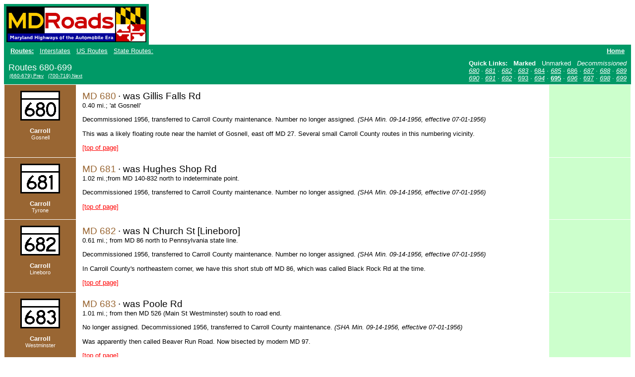

--- FILE ---
content_type: text/html
request_url: http://mdroads.com/routes/680-699.html
body_size: 5561
content:
	<!DOCTYPE HTML PUBLIC "-//W3C//DTD HTML 4.0 Transitional//EN"
"http://www.w3.org/TR/REC-html40/loose.dtd">

<HTML>
<HEAD>
<TITLE>MDRoads: Routes 680-699</TITLE>
<META NAME="author" CONTENT="Mike Pruett">
 
<META NAME="copyright" CONTENT="Copyright 2012, Mike Pruett">

<LINK REL="stylesheet" HREF="routes.css" TYPE="text/css">

</HEAD>

<BODY>

<!--top banner-->
<TABLE CELLPADDING="5" CELLSPACING="0" BORDER="0">
<TR>
<TD BGCOLOR="#009966"><A NAME="top"><IMG SRC="../images/mdroads_new.gif" WIDTH="282" HEIGHT="72" ALT="MDRoads"></A></TD>
<TD BGCOLOR="#FFFFFF"></TD>
</TR>
</TABLE>


<!--- Begin Navbar (Routes) --->
<TABLE WIDTH="100%" CELLPADDING="5" CELLSPACING="0" BORDER="0" BGCOLOR="#009966">

<TR HEIGHT="16">
<TD><FONT FACE="Arial, Helvetica, sans-serif" SIZE="2" COLOR="#FFFFFF"> &nbsp;
<A HREF="index.html"><B><FONT COLOR="#FFFFFF">Routes:</FONT></B></A> &nbsp;
<A HREF="is.html"><FONT COLOR="#FFFFFF">Interstates</FONT></A> &nbsp;
<A HREF="us.html"><FONT COLOR="#FFFFFF">US Routes</FONT></A> &nbsp;
<A HREF="md.html"><FONT COLOR="#FFFFFF">State Routes:</FONT></A>

</TD>
<TD ALIGN="RIGHT"><FONT FACE="Arial, Helvetica, sans-serif" SIZE="2" COLOR="#FFFFFF">
<A HREF="http://www.mdroads.com/"><B><FONT COLOR="#FFFFFF">Home</FONT></B></A> &nbsp;</TD>
</TR>
</TABLE>
<!--- End Navbar (Routes) --->

<!--- Title Bar--->
<TABLE WIDTH="100%" CELLPADDING="5" CELLSPACING="0" BORDER="0" BGCOLOR="#009966">
<TR>
<TD>&nbsp;<FONT FACE="Arial, Helvetica, sans-serif" SIZE="4" COLOR="#FFFFFF">Routes 680-699<BR></FONT>

<!--Links to prev-next pages-->
<FONT FACE="Arial, Helvetica, sans-serif" SIZE="1" COLOR="#FFFFFF"> &nbsp;
<A HREF="660-679.html"><FONT COLOR="#FFFFFF">(660-679) Prev</FONT></A> &nbsp;
<A HREF="700-719.html"><FONT COLOR="#FFFFFF">(700-719) Next</FONT></A> &nbsp;
</FONT>
</TD>

<!--quick links to route numbers-->
<TD ALIGN="RIGHT">
<P CLASS="qlinkt"><FONT COLOR="#FFFFFF" SIZE="2" FACE="Arial,Helvetica,sans-serif"><B>Quick Links: &nbsp;&nbsp;Marked</B> &nbsp;&nbsp;Unmarked &nbsp;
<I>Decommissioned</I>&nbsp;</FONT><BR>
  <A HREF="#md680" CLASS="qldecommt">680</A> &middot;
  <A HREF="#md681" CLASS="qldecommt">681</A> &middot;
  <A HREF="#md682" CLASS="qldecommt">682</A> &middot;
  <A HREF="#md683" CLASS="qldecommt">683</A> &middot;
  <A HREF="#md684" CLASS="qlunsignt">684</A> &middot;
  <A HREF="#md685" CLASS="qldecommt">685</A> &middot;
  <A HREF="#md686" CLASS="qlunsignt">686</A> &middot;
  <A HREF="#md687" CLASS="qldecommt">687</A> &middot;
  <A HREF="#md688" CLASS="qldecommt">688</A> &middot;
  <A HREF="#md689" CLASS="qldecommt">689</A>&nbsp;<br>
  <A HREF="#md690" CLASS="qldecommt">690</A> &middot;
  <A HREF="#md691" CLASS="qldecommt">691</A> &middot;
  <A HREF="#md692" CLASS="qldecommt">692</A> &middot;
  <A HREF="#md693" CLASS="qlunsignt">693</A> &middot;
  <A HREF="#md694" CLASS="qldecommt">694</A> &middot;
  <A HREF="#md695" CLASS="qlsignt">695</A> &middot;
  <A HREF="#md696" CLASS="qldecommt">696</A> &middot;
  <A HREF="#md697" CLASS="qlunsignt">697</A> &middot;
  <A HREF="#md698" CLASS="qldecommt">698</A> &middot;
  <A HREF="#md699" CLASS="qldecommt">699</A>&nbsp;
  </P>
</TD>
</TR>
</TABLE>


  
<!--begin route info table-->
<TABLE WIDTH="100%" CELLPADDING="12" CELLSPACING="1" BORDER="0">


<!--route x+0-->

<!--route x+0 marker, counties, towns-->

<TR VALIGN="top">
 <TD WIDTH="120" ALIGN="center" CLASS="decomml">
  <P><A NAME="md680"><IMG src="../markers/md680.gif" ALT="MD 680" WIDTH="80" HEIGHT="60"></A></P>
  
  <P><DIV CLASS="countyl">Carroll</DIV>
  <DIV CLASS="townl">Gosnell</DIV>

 </TD>
 
<!--route x+0 name, from-to, info, history-->

 <TD CLASS="descc">
  <SPAN CLASS="decommc">MD 680</SPAN>
  <SPAN CLASS="rdnamec"> &middot; was Gillis Falls Rd</SPAN>
  <DIV CLASS="fromtoc">0.40 mi.; 'at Gosnell'</DIV>
  <P CLASS="bodyc">Decommissioned 1956, transferred to Carroll County maintenance. Number no longer assigned. <i>(SHA Min. 09-14-1956, effective 07-01-1956)</i></P>

  <P CLASS="bodyc">This was a likely floating route near the hamlet of Gosnell, east off MD 27.  Several small Carroll County routes in this numbering vicinity.</P>

  
  <P><A HREF="#top" CLASS="toplinkc">[top of page]</A></P>
 </TD>

<!--route x+0 mileage, junctions-->
 
 <TD WIDTH="140" CLASS="signedr">
  <P>&nbsp;
 </TD>
 </TR>


<!--route x+1-->

<!--route x+1 marker, counties, towns-->

<TR VALIGN="top">
 <TD ALIGN="center" CLASS="decomml">

  <P><A NAME="md681"><IMG src="../markers/md681.gif" ALT="MD 681" WIDTH="80" HEIGHT="60"></A></P>
  <P><DIV CLASS="countyl">Carroll</DIV>
  <DIV CLASS="townl">Tyrone</DIV>

 </TD>
 
<!--route x+1 name, from-to, info, history-->

 <TD CLASS="descc">
  <SPAN CLASS="decommc">MD 681</SPAN>
  <SPAN CLASS="rdnamec"> &middot; was Hughes Shop Rd</SPAN>
  <DIV CLASS="fromtoc">1.02 mi.;from MD 140-832 north to indeterminate point.</DIV>

  <P CLASS="bodyc">Decommissioned 1956, transferred to Carroll County maintenance. Number no longer assigned. <i>(SHA Min. 09-14-1956, effective 07-01-1956)</i></P>

  
  <P><A HREF="#top" CLASS="toplinkc">[top of page]</A></P>
 </TD>

<!--route x+1 mileage, junctions-->
 
 <TD CLASS="decommr">
  <P>&nbsp;
 </TD>
 </TR>


<!--route x+2-->

<!--route x+2 marker, counties, towns-->

<TR VALIGN="top">
 <TD ALIGN="center" CLASS="decomml">
  <P><A NAME="md682"><IMG src="../markers/md682.gif" ALT="MD 682" WIDTH="80" HEIGHT="60"></A></P>

  <P><DIV CLASS="countyl">Carroll</DIV>
  <DIV CLASS="townl">Lineboro</DIV>

 </TD>
 
<!--route x+2 name, from-to, info, history-->

 <TD CLASS="descc">
  <SPAN CLASS="decommc">MD 682</SPAN>
  <SPAN CLASS="rdnamec"> &middot; was N Church St [Lineboro]</SPAN>
  <DIV CLASS="fromtoc">0.61 mi.; from MD 86 north to Pennsylvania state line.</DIV>
  <P CLASS="bodyc">Decommissioned 1956, transferred to Carroll County maintenance. Number no longer assigned. <i>(SHA Min. 09-14-1956, effective 07-01-1956)</i></P>


  <P CLASS="bodyc">In Carroll County's northeastern corner, we have this short stub off MD 86, which was called Black Rock Rd at the time.
  </P>

  
  <P><A HREF="#top" CLASS="toplinkc">[top of page]</A></P>
 </TD>

<!--route x+2 mileage, junctions-->
 
 <TD CLASS="signedr">
  <P>&nbsp;
  
 </TD>
 </TR>


<!--route x+3-->

<!--route x+3 marker, counties, towns-->

<TR VALIGN="top">
 <TD ALIGN="center" CLASS="decomml">
  <P><A NAME="md683"><IMG src="../markers/md683.gif" ALT="MD 683" WIDTH="80" HEIGHT="60"></A></P>

  <P><DIV CLASS="countyl">Carroll</DIV>
  <DIV CLASS="townl">Westminster</DIV>

 </TD>
 
<!--route x+3 name, from-to, info, history-->

 <TD CLASS="descc">
  <SPAN CLASS="decommc">MD 683</SPAN>
  <SPAN CLASS="rdnamec"> &middot; was Poole Rd</SPAN>
  <DIV CLASS="fromtoc">1.01 mi.; from then MD 526 (Main St Westminster) south to road end.</DIV>

  <P CLASS="bodyc">No longer assigned. Decommissioned 1956, transferred to Carroll County maintenance. <i>(SHA Min. 09-14-1956, effective 07-01-1956)</i></P>

  <P CLASS="bodyc">Was apparently then called Beaver Run Road.  Now bisected by modern MD 97.</P>

  
  <P><A HREF="#top" CLASS="toplinkc">[top of page]</A></P>
 </TD>

<!--route x+3 mileage, junctions-->
 
 <TD CLASS="signedr">
  <P>&nbsp;
  
 </TD>
 </TR>


<!--route x+4-->

<!--route x+4 marker, counties, towns-->

<TR VALIGN="top">
 <TD ALIGN="center" CLASS="decomml">
  <P><A NAME="md684"><IMG src="../markers/md684.gif" ALT="MD 684" WIDTH="80" HEIGHT="60"></A></P>

  <P><DIV CLASS="countyl">Montgomery</DIV>
  <DIV CLASS="townl">Checy Chase Village</DIV>

 </TD>
 
<!--route x+4 name, from-to, info, history-->

 <TD CLASS="descc">
  <SPAN CLASS="decommc">MD 684</SPAN>
  <SPAN CLASS="rdnamec"> &middot; was Broad Branch Road</SPAN>
  <DIV CLASS="fromtoc">0.18 mi.; from MD 186 (Brookville Road) southeast to DC line (Western Ave NW).</DIV>

  <P CLASS="bodyc">Decommissioned 1983, transferred to Chevy Chase Village municipal maintenance. Number no longer assigned. <i>(SHA Min. 01-05-1983)</i></P>

  <P CLASS="bodyc">A short extension of what is mostly a street in Northwest D.C.  Its northern end at MD 186 and Oxford Street forms a triangular garden block.</P>

  
  <P><A HREF="#top" CLASS="toplinkc">[top of page]</A></P>
 </TD>

<!--route x+4 mileage, junctions-->
 
 <TD CLASS="signedr">
  <P>&nbsp;
  
 </TD>
 </TR>


<!--route x+5-->

<!--route x+5 marker, counties, towns-->

<TR VALIGN="top">
 <TD ALIGN="center" CLASS="decomml">

  <P><A NAME="md685"><IMG src="../markers/md685.gif" ALT="MD 685" WIDTH="80" HEIGHT="60"></A></P>
  <P><DIV CLASS="countyl">Cecil</DIV>

 </TD>
 
<!--route x+5 name, from-to, info, history-->

 <TD CLASS="descc">
  <SPAN CLASS="decommc">MD 685</SPAN>
  <SPAN CLASS="rdnamec"> &middot; </SPAN>
  <DIV CLASS="fromtoc">2 sections</DIV>

   <P CLASS="bodyc">Decommissioned 1979, transferred to Cecil County maintenance. Number no longer assigned. <i>(SHA Min. 12-27-1979, Effective 12-26-1979)</i> Was associated with old MD 213.</P>

  <P CLASS="bodyc">A piece of old MD 213 and a spur off of it, the 685s were dumped in a large exchange with Cecil County to in the final days of the 1970s.
  </P>

  <P CLASS="bodyc">
  ...................
  </P>
  <P><SPAN CLASS="sectionsc">Sections of MD 685: </SPAN><BR>
  <SPAN CLASS="listdecc">MD 685: </SPAN><SPAN CLASS="listc">0.16 mi.; MD 213 to MD 213.</SPAN><BR>
  <SPAN CLASS="listdecc">MD 685A: </SPAN><SPAN CLASS="listc">0.06 mi.; MD 685 to road end.</SPAN><BR>
  </P>
  
  <P><A HREF="#top" CLASS="toplinkc">[top of page]</A></P>
 </TD>

<!--route x+5 mileage, junctions-->
 
 <TD CLASS="signedr">
  <P>&nbsp;
  
 </TD>
 </TR>


<!--route x+6-->

<!--route x+6 marker, counties, towns-->

<TR VALIGN="top">
 <TD ALIGN="center" CLASS="unsignedl">
  <P><A NAME="md686"><IMG src="../markers/md686.gif" ALT="MD 686" WIDTH="80" HEIGHT="60"></A></P>
 
  <P><DIV CLASS="countyl">Baltimore City</DIV>
  <DIV CLASS="townl">Brooklyn</DIV>

 </TD>
 
<!--route x+6 name, from-to, info, history-->

 <TD CLASS="descc">
  <SPAN CLASS="unsignedc">MD 686</SPAN>
  <SPAN CLASS="rdnamec"> &middot; 2nd Street</SPAN>
  <DIV CLASS="fromtoc">0.34 mi.; from Baltimore City/Anne Arundel county line north to MD 173 (East Patapsco Avenue).</DIV>

  <P CLASS="bodyc">Unmarked in Baltimore City.  Anne Arundel County portion decommissioned 1983, transferred to county maintenance. Number no longer assigned. <i>(SHA Min. 01-28-1983, effective 11-15-1983)</i></P>
</P>

  <P CLASS="bodyc">Unsure as to whether it was ever signed. MD 686 is the only current route number assigned to be totally within the limits of Baltimore City (which SHA doesn't maintain.)  Anne Arundel's portion, which ran from the city line down to Tungston Street, was dropped in 1983.
  </P>

  <P><A HREF="#top" CLASS="toplinkc">[top of page]</A></P>
 </TD>

<!--route x+6 mileage, junctions-->
 
 <TD CLASS="signedr">
  <P>&nbsp;
  
 </TD>
 </TR>


<!--route x+7-->

<!--route x+7 marker, counties, towns-->

<TR VALIGN="top">
 <TD ALIGN="center" CLASS="decomml">
  <P><A NAME="md687"><IMG src="../markers/md687.gif" ALT="MD 687" WIDTH="80" HEIGHT="60"></A></P>
 
  <P><DIV CLASS="countyl">Carroll</DIV>
  <DIV CLASS="townl">Picketts Corner</DIV>

 </TD>
 
<!--route x+7 name, from-to, info, history-->

 <TD CLASS="descc">
  <SPAN CLASS="decommc">MD 687</SPAN>
  <SPAN CLASS="rdnamec"> &middot; was Gillis Rd</SPAN>
  <DIV CLASS="fromtoc">1.24 mi.; from MD 27 southeasterly.</DIV>

  <P CLASS="bodyc">No longer assigned. Decommissioned 1956, transferred to Carroll County maintenance. <i>(SHA Min. 09-14-1956, effective 07-01-1956)</i></P>

  
  <P><A HREF="#top" CLASS="toplinkc">[top of page]</A></P>
 </TD>

<!--route x+7 mileage, junctions-->
 
 <TD CLASS="signedr">
  <P>&nbsp;
  
 </TD>
 </TR>


<!--route x+8-->

<!--route x+8 marker, counties, towns-->

<TR VALIGN="top">
 <TD ALIGN="center" CLASS="decomml">
  <P><A NAME="md688"><IMG src="../markers/md688.gif" ALT="MD 688" WIDTH="80" HEIGHT="60"></A></P>
 
  <P><DIV CLASS="countyl">Montgomery</DIV>
  <DIV CLASS="townl">Derwood<BR>Redland</DIV>

 </TD>
 
<!--route x+8 name, from-to, info, history-->

 <TD CLASS="descc">
  <SPAN CLASS="decommc">MD 688</SPAN>
  <SPAN CLASS="rdnamec"> &middot; was Derwood (Redland) Rd</SPAN>
  <DIV CLASS="fromtoc">1.37 mi.; from 0.04 Miles W of B&O RR NE toward Redland</DIV>

  <P CLASS="bodyc">No longer assigned. Decommissioned 1956, transferred to Montgomery County maintenance. <i>(SHA Min. 08-14-1956, effective same)</i></P>

  <P CLASS="bodyc">Originally added in June, 1942, as Derwood-Redlands Road.  Dropped in the first decommissioning sweep through Montgomery in 1958.
  </P>

  <P><A HREF="#top" CLASS="toplinkc">[top of page]</A></P>
 </TD>

<!--route x+8 mileage, junctions-->
 
 <TD CLASS="signedr">
  <P>&nbsp;
  
 </TD>
 </TR>


<!--route x+9-->

<!--route x+9 marker, counties, towns-->

<TR VALIGN="top">
 <TD ALIGN="center" CLASS="decomml">
  <P><A NAME="md689"><IMG src="../markers/md689.gif" ALT="MD 689" WIDTH="80" HEIGHT="60"></A></P>
 
 
 </TD>
 
<!--route x+9 name, from-to, info, history-->

 <TD CLASS="descc">
  <SPAN CLASS="unusedc">MD 689</SPAN>
  <SPAN CLASS="rdnamec"> </SPAN>
  <DIV CLASS="fromtoc">unknown</DIV>

  
  <P><A HREF="#top" CLASS="toplinkc">[top of page]</A></P>
 </TD>

<!--route x+9 mileage, junctions-->
 
 <TD CLASS="signedr">
  <P>&nbsp;
  
 </TD>
 </TR>


<!--route x+10-->

<!--route x+10 marker, counties, towns-->

<TR VALIGN="top">
 <TD ALIGN="center" CLASS="decomml">
  <P><A NAME="md690"><IMG src="../markers/md690.gif" ALT="MD 690" WIDTH="80" HEIGHT="60"></A></P>
 
  <P><DIV CLASS="countyl">Washington</DIV>
  <DIV CLASS="townl">Licking Creek</DIV>

 </TD>
 
<!--route x+10 name, from-to, info, history-->

 <TD CLASS="descc">
  <SPAN CLASS="decommc">MD 690</SPAN>

  <SPAN CLASS="rdnamec"> &middot; was Licking Creek Rd</SPAN>
  <DIV CLASS="fromtoc">0.27 mi.; from US 40 to Licking Creek.</DIV>

  <P CLASS="bodyc">No longer assigned. Decommissioned 1955, transferred to Washington County maintenance <I>(Min. 05-06-1955, Effective 07-01-1955)</I?.</P>

  <P CLASS="bodyc">A small loop off US 40 containing the old bridge alignment across Licking Creek just east of I-70 Exit 5.
  </P>


  <P><A HREF="#top" CLASS="toplinkc">[top of page]</A></P>
 </TD>

<!--route x+10 mileage, junctions-->
 
 <TD CLASS="signedr">
  <P>&nbsp;
  
 </TD>
 </TR>


<!--route x+11-->

<!--route x+11 marker, counties, towns-->

<TR VALIGN="top">
 <TD ALIGN="center" CLASS="decomml">
  <P><A NAME="md691"><IMG src="../markers/md691.gif" ALT="MD 691" WIDTH="80" HEIGHT="60"></A></P>
 
  <P><DIV CLASS="countyl">Charles</DIV>
  <DIV CLASS="townl">Potomac Heights<BR>Indian Head</DIV>

 </TD>
 
<!--route x+11 name, from-to, info, history-->

 <TD CLASS="descc">
  <SPAN CLASS="decommc">MD 691</SPAN>
  <SPAN CLASS="rdnamec"> &middot; was Strauss Ave</SPAN>
  <DIV CLASS="fromtoc">1.54 mi.; from MD 225 at Potomac Heights to MD 210 in Indian Head.</DIV>

  <P CLASS="bodyc">No longer assigned. Decommissioned 1961, transferred to Charles County maintenance <I>(Min. 12-13-1955, Agreement 11-29-1955, Effective 07-01-1961)</I>.</P>

  <P CLASS="bodyc">Was then known as Old Indian Head Road, looping south of the new MD 210.</P>

  <P><A HREF="#top" CLASS="toplinkc">[top of page]</A></P>
 </TD>

<!--route x+11 mileage, junctions-->
 
 <TD CLASS="signedr">
  <P>&nbsp;
  
 </TD>
 </TR>


<!--route x+12-->

<!--route x+12 marker, counties, towns-->

<TR VALIGN="top">
 <TD ALIGN="center" CLASS="decomml">
  <P><A NAME="md692"><IMG src="../markers/md692.gif" ALT="MD 692" WIDTH="80" HEIGHT="60"></A></P>
 
  <P><DIV CLASS="countyl">Allegany</DIV>
  <DIV CLASS="townl">Reynolds</DIV>

 </TD>
 
<!--route x+12 name, from-to, info, history-->

 <TD CLASS="descc">
  <SPAN CLASS="decommc">MD 692</SPAN>
  <SPAN CLASS="rdnamec"> &middot; was Morrison Rd	</SPAN>
  <DIV CLASS="fromtoc">0.20 mi.; from MD 36 to Old Georges Creek Road (Old MD 731 - Now CO 479).</DIV>

  <P CLASS="bodyc">No longer assigned. Decommissioned 1956, transferred to Allegany County maintenance <I>(Min. 11-10-1955, Effective 07-01-1956)</I>.</P>

  <P CLASS="bodyc">One of many connectors to and from the new and old alignments of MD 36, as they twist and turn up the Georges Creek Valley.
  </P>

  
  <P><A HREF="#top" CLASS="toplinkc">[top of page]</A></P>
 </TD>

<!--route x+12 mileage, junctions-->
 
 <TD CLASS="signedr">
  <P>&nbsp;
  
 </TD>
 </TR>


<!--route x+13-->

<!--route x+13 marker, counties, towns-->

<TR VALIGN="top">
 <TD ALIGN="center" CLASS="decomml">
  <P><A NAME="md693"><IMG src="../markers/md693.gif" ALT="MD 693" WIDTH="80" HEIGHT="60"></A></P>
 
  <P><DIV CLASS="countyl">Charles</DIV>
  <P><DIV CLASS="countyl">St. Mary's</DIV>
 
 </TD>
 
<!--route x+13 name, from-to, info, history-->

 <TD CLASS="descc">
  <SPAN CLASS="decommc">MD 693</SPAN>
  <SPAN CLASS="rdnamec"></SPAN>
  <DIV CLASS="fromtoc">Multiple sections of old MD 5</DIV>

  <P CLASS="bodyc">No longer assigned (decommissioned), associated with MD 5.</P>

<!---
  <P><SPAN CLASS="sectionsc">Sections of MD 693: </SPAN><BR>
  <SPAN CLASS="listunsc">MD 680: </SPAN><SPAN CLASS="listc">0.00 mi.; .</SPAN><BR>
  <SPAN CLASS="listunsc">MD 680: </SPAN><SPAN CLASS="listc">0.00 mi.; .</SPAN><BR>
  <SPAN CLASS="listunsc">MD 680: </SPAN><SPAN CLASS="listc">0.00 mi.; .</SPAN><BR>
  <SPAN CLASS="listunsc">MD 680: </SPAN><SPAN CLASS="listc">0.00 mi.; .</SPAN><BR>
  <SPAN CLASS="listunsc">MD 680: </SPAN><SPAN CLASS="listc">0.00 mi.; .</SPAN><BR>
  <SPAN CLASS="listunsc">MD 680: </SPAN><SPAN CLASS="listc">0.00 mi.; .</SPAN><BR>
  <SPAN CLASS="listunsc">MD 680: </SPAN><SPAN CLASS="listc">0.00 mi.; .</SPAN><BR>
  <SPAN CLASS="listunsc">MD 680: </SPAN><SPAN CLASS="listc">0.00 mi.; .</SPAN><BR>
  <SPAN CLASS="listunsc">MD 680: </SPAN><SPAN CLASS="listc">0.00 mi.; .</SPAN><BR>
  <SPAN CLASS="listunsc">MD 680: </SPAN><SPAN CLASS="listc">0.00 mi.; .</SPAN><BR>
  </P>
 
 -->
  
  <P><A HREF="#top" CLASS="toplinkc">[top of page]</A></P>
 </TD>

<!--route x+13 mileage, junctions-->
 
 <TD CLASS="signedr">
  <P>&nbsp;
  
 </TD>
 </TR>


<!--route x+14-->

<!--route x+14 marker, counties, towns-->

<TR VALIGN="top">
 <TD ALIGN="center" CLASS="unsignedl">
  <P><A NAME="md694"><IMG src="../markers/md694.gif" ALT="MD 694" WIDTH="80" HEIGHT="60"></A></P>
 
  <P><DIV CLASS="countyl">Prince George's</DIV>
  <DIV CLASS="townl">Beltsville</DIV>

 </TD>
 
<!--route x+14 name, from-to, info, history-->

 <TD CLASS="descc">
  <SPAN CLASS="unsignedc">MD 694</SPAN>
  <SPAN CLASS="rdnamec"> &middot; Agricultural Farm Rd</SPAN>
  <DIV CLASS="fromtoc">0.10 mi.; from Powder Mill Rd (MD 212) south to road end.</DIV>

  <P CLASS="bodyc">Unmarked.</P>

  <P CLASS="bodyc">Some sort of station on the B&O Railroad?  It's on Beltsville Agricultural Research Center property according to my maps.  Only appears on my 1952 map of the DC suburbs, but was still on the books in 1995, but it's only 0.1 mile long.  It's just across the tracks from US 1.  Go east on 212 from US 1...it's the first right turn after the r/r bridge. <BR><BR>
This road is only named as "5105-5129" on the green street signs, I guess house numbering for Powder Mill Road.  It ends after about 500 feet at a gate into US Government property.  The pavement is in such a state of disrepair that it could be mistaken for a driveway.  If 694 someday gets decommissioned, it <EM>will</EM> be a driveway.
</P>

 
  
  <P><A HREF="#top" CLASS="toplinkc">[top of page]</A></P>
 </TD>

<!--route x+14 mileage, junctions-->
 
 <TD CLASS="unsignedr">
  <P>&nbsp;</P>
 </TD>
 </TR>


<!--route x+15-->

<!--route x+15 marker, counties, towns-->

<TR VALIGN="top">
 <TD ALIGN="center" CLASS="unsignedl">
  <P><A NAME="md695"><IMG src="../markers/md695.gif" ALT="MD 695" WIDTH="80" HEIGHT="60"></A></P>
 
  <P><DIV CLASS="countyl">Baltimore</DIV>
  <P><DIV CLASS="countyl">Baltimore City</DIV>
  <P><DIV CLASS="countyl">Anne Arundel</DIV>

 </TD>
 
<!--route x+15 name, from-to, info, history-->

 <TD CLASS="descc">
  <SPAN CLASS="unsignedc">MD 695</SPAN>
  <SPAN CLASS="rdnamec"> &middot; Baltimore Beltway</SPAN>
  <DIV CLASS="fromtoc">19.37 mi.; from I-95 (Exit 33) clockwise around to I-97 (Exit 4).</DIV>

  <SPAN CLASS="unsignedc">MD 695A</SPAN>
  <SPAN CLASS="rdnamec"> &middot; Broening Highway</SPAN>
  <DIV CLASS="fromtoc">1.93 mi.; from I-695 Exit 44 northwest to Baltimore City line.</DIV>

  
  <P CLASS="bodyc">The east side of the Baltimore Beltway, east of I-95, is still officially designated MD 695.  The official I-695 would have been lengthened to meet with I-97 at the time that was designated.   Signed as I-695 at least since 1990.  Still a few remnants of the MD designation around, if you know where to look.</P>

  <P CLASS="bodyc">MD 695, the non-Interstate that is signed as one, is the opposite situation of US 50, which is officially I-595 but not signed as such.</P>


  <P CLASS="bodyc"><B>NHS:</B> Entire length, though not in automatically by being a regular Interstate.</P>

  <P CLASS="bodyc">Many maps show the outer (Baltimore County) portion of Broening Highway, as MD 695.  This is actually MD 695A, and the unsuffixed Beltway remains on the books.
  </P>  
  
    </P>  
  <P><SPAN CLASS="sectionsc">Sections of MD 695: </SPAN><BR>
  <SPAN CLASS="listunsc">MD 695: Baltimore Beltway </SPAN><SPAN CLASS="listc">19.37 mi.; from I-95 (Exit 33) clockwise around to I-97 (Exit 4).</SPAN><BR>
  <SPAN CLASS="listunsc">MD 695A: Broening Highway </SPAN><SPAN CLASS="listc">1.93 mi.; from I-695 Exit 44 northwest to Baltimore City line.  SHA maintenance north of, and MdTA maintenance south of Maryland Ave.</SPAN><BR>
  <SPAN CLASS="listunsc">MD 695B: Belclare Road </SPAN><SPAN CLASS="listc">0.10 mi.; connector from MD 695A east to Dundalk Avenue. Maintained entirely by SHA.</SPAN><BR>
  <SPAN CLASS="listunsc">MD 695C: Authority Drive </SPAN><SPAN CLASS="listc">1.23 mi.; from MD 695A to end of maintenance. Maintained entirely by MdTA</SPAN><BR>
  </P>

  
  <P><A HREF="#top" CLASS="toplinkc">[top of page]</A></P>
 </TD>

<!--route x+15 mileage, junctions-->
 
 <TD CLASS="signedr">
  <P>&nbsp;
  
 </TD>
 </TR>


<!--route x+16-->

<!--route x+16 marker, counties, towns-->

<TR VALIGN="top">
 <TD ALIGN="center" CLASS="decomml">
  <P><A NAME="md695old"><IMG src="../markers/md695.gif" ALT="MD 695" WIDTH="80" HEIGHT="60"></A></P>
 
  <P><DIV CLASS="countyl">Prince George's</DIV>

 </TD>
 
<!--route x+16 name, from-to, info, history-->

 <TD CLASS="descc">
  <SPAN CLASS="decommc">MD 695</SPAN>
  <SPAN CLASS="rdnamec"> &middot; was Addison Road</SPAN>
  <DIV CLASS="fromtoc">0.24 mi.; from DC Line Easterly to End SRC Maintenance.</DIV>

  <P CLASS="bodyc">Decommissioned 1954 <I>(Min. 11-26-1954, effective same)</I>.</P>

  <P CLASS="bodyc">This pre-interstate era MD 695 is now bisected by MD 201 near the DC line.
  </P>

  <P><A HREF="#top" CLASS="toplinkc">[top of page]</A></P>
 </TD>

<!--route x+16 mileage, junctions-->
 
 <TD CLASS="signedr">
  <P>&nbsp;
  
 </TD>
 </TR>


<!--route x+17-->

<!--route x+17 marker, counties, towns-->

<TR VALIGN="top">
 <TD ALIGN="center" CLASS="decomml">
  <P><A NAME="md696"><IMG src="../markers/md696.gif" ALT="MD 696" WIDTH="80" HEIGHT="60"></A></P>
 
  <P><DIV CLASS="countyl">Somerset</DIV>
  <DIV CLASS="townl">Princess Anne</DIV>

 </TD>
 
<!--route x+17 name, from-to, info, history-->

 <TD CLASS="descc">
  <SPAN CLASS="decommc">MD 696</SPAN>
  <SPAN CLASS="rdnamec"> &middot; was Perryhawkin Road</SPAN>
  <DIV CLASS="fromtoc">1.43 mi.; from MD 388 East of Princess Anne Easterly.</DIV>

  <P CLASS="bodyc">No longer assigned. Decommissioned 1953 <I>(Min.06-25-1953, Agreement 07-14-1953, Effective 07-14-1953)</I>.</P>



  <P><A HREF="#top" CLASS="toplinkc">[top of page]</A></P>
 </TD>

<!--route x+17 mileage, junctions-->
 
 <TD CLASS="signedr">
  <P>&nbsp;
  
 </TD>
 </TR>

<!--route x+17-->

<!--route x+17 marker, counties, towns-->

<TR VALIGN="top">
 <TD ALIGN="center" CLASS="decomml">
  <P><A NAME="md697"><IMG src="../markers/md697.gif" ALT="MD 697" WIDTH="80" HEIGHT="60"></A></P>
 
  <P><DIV CLASS="countyl">Somerset</DIV>
  <DIV CLASS="townl">Edwin<BR>Landon Station</DIV> 

 </TD>
 
<!--route x+17 name, from-to, info, history-->

 <TD CLASS="descc">
  <SPAN CLASS="decommc">MD 697</SPAN>
  <SPAN CLASS="rdnamec"> was Revells Neck Road</SPAN>
  <DIV CLASS="fromtoc">2.95 mi.; from US 13 South of Kings Creek to Edwin</DIV>

  <P CLASS="bodyc">No longer assigned. Decommissioned 1953 <I>(Min.06-25-1953, Agreement 07-14-1953, Effective 07-14-1953)</I>, part of route now part of MD 640.</P>


  <P><A HREF="#top" CLASS="toplinkc">[top of page]</A></P>
 </TD>

<!--route x+17 mileage, junctions-->
 
 <TD CLASS="signedr">
  <P>&nbsp;
  
 </TD>
 </TR>

<!--route x+17-->

<!--route x+17 marker, counties, towns-->

<TR VALIGN="top">
 <TD ALIGN="center" CLASS="decomml">
  <P><A NAME="md697"><IMG src="../markers/md697.gif" ALT="MD 697" WIDTH="80" HEIGHT="60"></A></P>
 
  <P><DIV CLASS="countyl">Cecil</DIV>

 </TD>
 
<!--route x+17 name, from-to, info, history-->

 <TD CLASS="descc">
  <SPAN CLASS="decommc">MD 697</SPAN>
  <SPAN CLASS="rdnamec"> </SPAN>
  <DIV CLASS="fromtoc">multiple sections of old MD 274.</DIV>

  <P CLASS="bodyc">No longer assigned (decommissioned), was associated with MD 274.</P>


  <P><A HREF="#top" CLASS="toplinkc">[top of page]</A></P>
 </TD>

<!--route x+17 mileage, junctions-->
 
 <TD CLASS="signedr">
  <P>&nbsp;
  
 </TD>
 </TR>


<!--route x+18-->

<!--route x+18 marker, counties, towns-->

<TR VALIGN="top">
 <TD ALIGN="center" CLASS="decomml">
  <P><A NAME="md698"><IMG src="../markers/md698.gif" ALT="MD 698" WIDTH="80" HEIGHT="60"></A></P>
 
  <P><DIV CLASS="countyl">Kent</DIV>
  <DIV CLASS="townl">Chestertown</DIV>

 </TD>
 
<!--route x+18 name, from-to, info, history-->

 <TD CLASS="descc">
  <SPAN CLASS="decommc">MD 698</SPAN>
  <SPAN CLASS="rdnamec"> &middot; was Mill Street [Chestertown]</SPAN>
  <DIV CLASS="fromtoc">0.11 mi.; From High Street (MD 20) Southwesterly to Road End.</DIV>

  <P CLASS="bodyc">No longer assigned. Decommissioned 1985, transferred to Chestertown municipal maintenance. <I>(Min. 08-28-1985, Agreement 08-27-1985)</I>.</P>


  <P><A HREF="#top" CLASS="toplinkc">[top of page]</A></P>
 </TD>

<!--route x+18 mileage, junctions-->
 
 <TD CLASS="signedr">
  <P>&nbsp;
  
 </TD>
 </TR>

<!--route x+19-->

<!--route x+19 marker, counties, towns-->

<TR VALIGN="top">
 <TD ALIGN="center" CLASS="decomml">
  <P><A NAME="md699"><IMG src="../markers/md699.gif" ALT="MD 699" WIDTH="80" HEIGHT="60"></A></P>
 
  <P><DIV CLASS="countyl">Cecil</DIV>
  <DIV CLASS="townl">North East</DIV>

 </TD>
 
<!--route x+19 name, from-to, info, history-->

 <TD CLASS="descc">
  <SPAN CLASS="decommc">MD 699</SPAN>
  <DIV CLASS="fromtoc">16 old sections of MD 272.</DIV>

  <P CLASS="bodyc">No longer assigned (all decommissioned by 1979), was associated with MD 272.</P>

<!--

  <P><SPAN CLASS="sectionsc">Sections of MD 689: </SPAN><BR>
  <SPAN CLASS="listunsc">MD 680: </SPAN><SPAN CLASS="listc">0.00 mi.; .</SPAN><BR>
  <SPAN CLASS="listunsc">MD 680: </SPAN><SPAN CLASS="listc">0.00 mi.; .</SPAN><BR>
  <SPAN CLASS="listunsc">MD 680: </SPAN><SPAN CLASS="listc">0.00 mi.; .</SPAN><BR>
  <SPAN CLASS="listunsc">MD 680: </SPAN><SPAN CLASS="listc">0.00 mi.; .</SPAN><BR>
  <SPAN CLASS="listunsc">MD 680: </SPAN><SPAN CLASS="listc">0.00 mi.; .</SPAN><BR>
  <SPAN CLASS="listunsc">MD 680: </SPAN><SPAN CLASS="listc">0.00 mi.; .</SPAN><BR>
  <SPAN CLASS="listunsc">MD 680: </SPAN><SPAN CLASS="listc">0.00 mi.; .</SPAN><BR>
  <SPAN CLASS="listunsc">MD 680: </SPAN><SPAN CLASS="listc">0.00 mi.; .</SPAN><BR>
  <SPAN CLASS="listunsc">MD 680: </SPAN><SPAN CLASS="listc">0.00 mi.; .</SPAN><BR>
  <SPAN CLASS="listunsc">MD 680: </SPAN><SPAN CLASS="listc">0.00 mi.; .</SPAN><BR>
  </P>
  
  -->
  
  <P><A HREF="#top" CLASS="toplinkc">[top of page]</A></P>
 </TD>

<!--route x+19 mileage, junctions-->
 
 <TD CLASS="signedr">
  <P>&nbsp;
  
 </TD>
 </TR>
</TABLE>

<!-- Google Analytics Script-->

<script type="text/javascript">
var gaJsHost = (("https:" == document.location.protocol) ? "https://ssl." : "http://www.");
document.write(unescape("%3Cscript src='" + gaJsHost + "google-analytics.com/ga.js' type='text/javascript'%3E%3C/script%3E"));
</script>
<script type="text/javascript">
try {
var pageTracker = _gat._getTracker("UA-10259390-1");
pageTracker._trackPageview();
} catch(err) {}</script>

<!-- End Google Analytics Script-->

</BODY>
</HTML>

--- FILE ---
content_type: text/css
request_url: http://mdroads.com/routes/routes.css
body_size: 1259
content:
/*default tag attributes*/
BODY
{
	background: #FFFFFF;
}
H1, H2, H3, H4, H5, H6
{
	font-family: Verdana, Helvetica, sans-serif;
	color: #000000;
	margin-left: 10;
}
P, DIV, SPAN, LI, UL, TD
{
	font-family: Verdana, Helvetica, sans-serif;
	font-size: 10pt;
}
TT, BLOCKQUOTE
{
	color: #000000;
	font-size: 9pt;
}
CAPTION
{
	font-family: Verdana, Helvetica, sans-serif;
	color: #000000;
	font-size: 18pt;
	font-weight: bold;
}
/*main page attributes*/
.disclaim
{
	font-family: Verdana, Helvetica, sans-serif;
/*copyright & disclaimer*/
	font-size: 10pt;
	font-style: italic;
	color: #000000;
	margin-left: 40;
	margin-right: 40;
}
/*top text attributes*/
.titletop
{
	font-family: Verdana, Helvetica, sans-serif;
/*top title text, i.e. 'State Routes 000-009'*/
	font-weight: bold;
	color: #000000;
}
.qlinkt
{
	font-family: Verdana, Helvetica, sans-serif;
/*area containing all quick route links*/
	color: #FFFFFF;
}
.qlsignt
{
	font-family: Verdana, Helvetica, sans-serif;
/*quick links for signed routes*/
	font-weight: bold;
	color: #FFFFFF;
}
.qlunsignt
{
	font-family: Verdana, Helvetica, sans-serif;
/*quick links for unsigned routes*/
	color: #FFFFFF;
}
.qldecommt
{
	font-family: Verdana, Helvetica, sans-serif;
/*quick links for decommissioned routes*/
	font-style: italic;
	color: #FFFFFF;
}
.qlunusedt
{
	font-family: Verdana, Helvetica, sans-serif;
/*quick links for unused routes*/
	font-style: italic;
	color: #009966;
}
A.prevt
{
	font-family: Verdana, Helvetica, sans-serif;
/*'Prev Page' link*/
	font-weight: bold;
	color: #0000FF;
}
A.nextt
{
	color: #0000FF;
/*'Next Page' link*/
	font-weight: bold;
}
A.linkt
{
	color: #0000FF;
}
/*left text attributes*/
.countyl
{
	font-family: Verdana, Helvetica, sans-serif;
/*left side county names*/
	font-size: 10pt;
	font-weight: bold;
	color: #FFFFFF;
}
.townl
{
	font-family: Verdana, Helvetica, sans-serif;
/*left side town names*/
	font-size: 8pt;
	color: #FFFFFF;
}
/*left cell backgrounds*/
.signedl
{
	background: #009966;
}
.unsignedl
{
	background: #000099;
}
.decomml
{
	background: #996633;
}
.unusedl
{
	background: #999999;
}
.ucl
{
	background: #FF6600;
}
.usl
{
	background: #CC0000;
}
.isl
{
	background: #FFFF00;
}
/*center text attributes*/
.fromtoc
{
	font-family: Verdana, Helvetica, sans-serif;
/*center total mileage from-to info below rt# and road names*/
	font-size: 10pt;
	color: #000000;
}
.signedc
{
	font-family: Verdana, Helvetica, sans-serif;
/*center route number for signed routes*/
	font-size: 14pt;
	color: #009966;
}
.unsignedc
{
	font-family: Verdana, Helvetica, sans-serif;
/*center route number for unsigned routes*/
	font-size: 14pt;
	color: #000099;
}
.decommc
{
	font-family: Verdana, Helvetica, sans-serif;
/*center route number for decommissioned routes*/
	font-size: 14pt;
	color: #996633;
}
.unusedc
{
	font-family: Verdana, Helvetica, sans-serif;
/*center route number for unused routes*/
	font-size: 14pt;
	color: #999999;
}
.ucc
{
	font-family: Verdana, Helvetica, sans-serif;
/*center route number for under construction*/
	font-size: 14pt;
	color: #FF6600;
}
.usc
{
	font-family: Verdana, Helvetica, sans-serif;
/*center route number for US routes in MD pages*/
	font-size: 14pt;
	color: #CC0000;
}
.isc
{
	font-family: Verdana, Helvetica, sans-serif;
/*center route number for Interstates in MD route pages*/
	font-size: 14pt;
	color: #0000CC;
}
.rdnamec
{
	font-family: Verdana, Helvetica, sans-serif;
/*center text after route number with road names*/
	font-size: 14pt;
	color: #000000;
}
.statusc
{
	font-family: Verdana, Helvetica, sans-serif;
/*center info on status of route*/
	font-size: 10pt;
	font-weight: bold;
	color: #000000;
}
.bodyc
{
/*font-family : Verdana, Helvetica, sans-serif;
center body text
font-size : 10pt;*/
	color: #000000;
}
.sectionsc
{
	font-family: Verdana, Helvetica, sans-serif;
/*center 'sections of' headers*/
	font-size: 10pt;
	font-weight: bold;
	color: #000000;
}
.listc
{
	font-family: Verdana, Helvetica, sans-serif;
/*center list items*/
	font-size: 8pt;
	color: #000000;
}
.listsc
{
	font-family: Verdana, Helvetica, sans-serif;
/*center list headers signed*/
	font-size: 8pt;
	color: #009966;
}
.listunsc
{
	font-family: Verdana, Helvetica, sans-serif;
/*center list headers unsigned*/
	font-size: 8pt;
	color: #000099;
}
.listdecc
{
	font-family: Verdana, Helvetica, sans-serif;
/*center list headers decommissioned*/
	font-size: 8pt;
	color: #996633;
}
.toplinkc
{
/*font-family : Verdana, Helvetica, sans-serif;
'[top of page]' at bottom of each route section*/
	font-size: 10pt;
	color: #FF0000;
}
/*center cell attributes*/
.descc
{
}
/*right text attributes*/
.rtnumr
{
	font-family: Verdana, Helvetica, sans-serif;
/*right route number above mileage & junctions*/
	font-size: 14pt;
	color: #009966;
}
.usnumr
{
	font-family: Verdana, Helvetica, sans-serif;
/*US route number above mileage & junctions*/
	font-size: 14pt;
	color: #CC0000;
}
.isnumr
{
	font-family: Verdana, Helvetica, sans-serif;
/*Interstate number above mileage & junctions*/
	font-size: 14pt;
	color: #0000CC;
}
.mileager
{
	font-family: Verdana, Helvetica, sans-serif;
/*right mileage*/
	font-size: 8pt;
	color: #FF0000;
}
.exitnumr
{
	font-family: Verdana, Helvetica, sans-serif;
/*right exit number*/
	font-size: 8pt;
	color: #0000FF;
}
.otherexitr
{
	font-family: Verdana, Helvetica, sans-serif;
/*right exit number of other road*/
	font-size: 8pt;
	color: #CC00FF;
}
.juncr
{
	font-family: Verdana, Helvetica, sans-serif;
/*right junction (rt# or name--all other text*/
	font-size: 8pt;
	color: #000000;
}
/*right cell backgrounds*/
TD.signedr
{
	background: #CCFFCC;
}
TD.unsignedr
{
	background: #CCFFCC;
}
TD.decommr
{
	background: #CCFFCC;
}
TD.unusedr
{
	background: #CCFFCC;
}
.traffic_magnet
{
	/*+placement:float-right 2px 13px;*/
	float: right;
	position: relative;
	left: 2px;
	top: 13px;
	margin: 0 0 10px 10px;
}

.traffic_magnet_interstate
{
	color: #FFFFFF;
	/*+placement:float-right 2px 13px;*/
	float: right;
	position: relative;
	left: 2px;
	top: 13px;
	margin: 0 0 10px 0;
}

